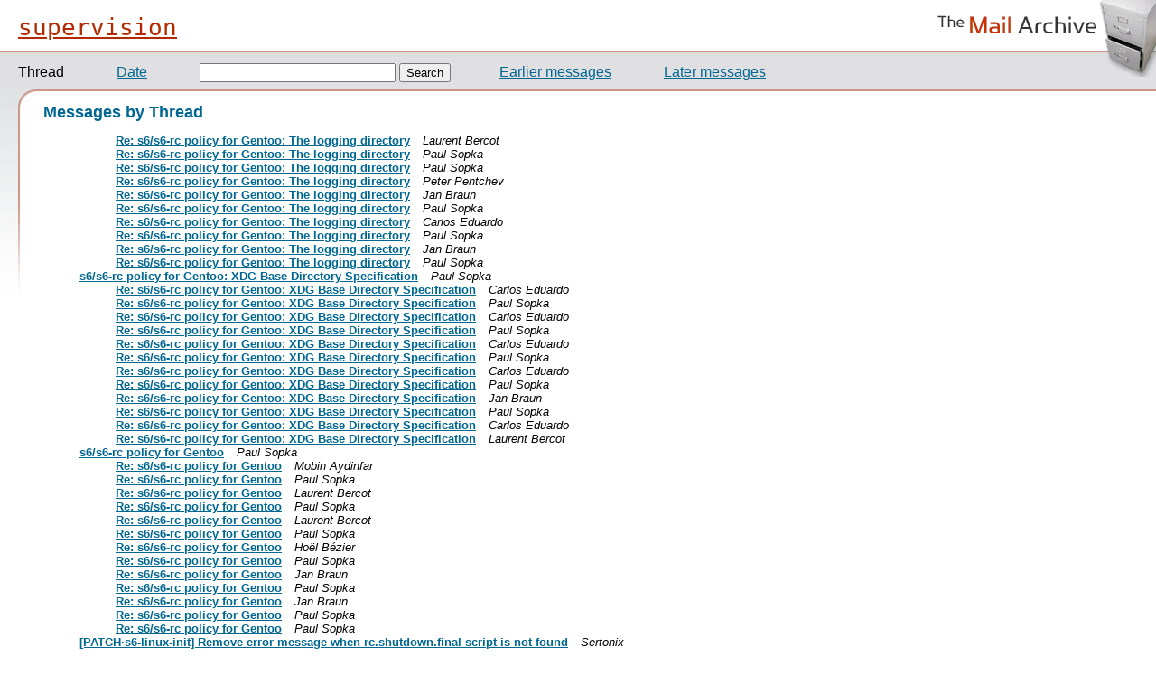

--- FILE ---
content_type: text/html; charset=UTF-8
request_url: https://www.mail-archive.com/supervision@list.skarnet.org/thrd2.html
body_size: 4822
content:
<!-- MHonArc v2.6.19+ -->
<!DOCTYPE HTML PUBLIC "-//W3C//DTD HTML 4.01 Transitional//EN"
        "http://www.w3.org/TR/html4/loose.dtd">
<html>
<head>
	<meta http-equiv="Content-Type" content="text/html; charset=utf-8">
	<title>supervision</title>
	<link rel="stylesheet" href="main.css" media="screen">
	<link rel="alternate" title="supervision RSS" href="/supervision@list.skarnet.org/maillist.xml" TYPE="application/rss+xml">
</head>
<body id="thread">
<div id="msgcontainer">
	<a id="mail-archive-logo" href="/"></a>
<h1>
	<span id="listlink"><a href="info.html">supervision</a></span> &nbsp;
</h1>
	<form action="/search" method=get>
		<ul id="topLinks">
			<li><span class="threadlink">Thread</span></li>
			<li><span class="chronologicallink"><a href="maillist.html" title="Messages by Date" accesskey="i">Date</a></span></li>
			<li>
				<label>
<input type=text name="q" value="" size=25>
<input type="hidden" name="l" value="supervision@list.skarnet.org">
<input type=submit value="Search">
</label>
			</li>
			<li><span class="tnextpglink"><A HREF="thrd3.html" accesskey="p">Earlier messages</A></span></li>
			<li><span class="tprevpglinklink"><A HREF="index.html" accesskey="n">Later messages</A></span></li>
		</ul>
	</form>
</div>
<div id="msgcontainer2">
	<div id="corner1"></div>
	<div id="corner2"></div>
	<div id="indexcontent">
		<h2>
			Messages by Thread
		</h2>
		<ul class="msglink">
<li>
<ul><li>
<li>
<span class="subject"><a name="03087" href="msg03087.html">Re: s6/s6-rc policy for Gentoo: The logging directory</a></span>
<span class="sender">Laurent Bercot</span>
</li>
<li>
<span class="subject"><a name="03090" href="msg03090.html">Re: s6/s6-rc policy for Gentoo: The logging directory</a></span>
<span class="sender">Paul Sopka</span>
</li>
<li>
<span class="subject"><a name="03094" href="msg03094.html">Re: s6/s6-rc policy for Gentoo: The logging directory</a></span>
<span class="sender">Paul Sopka</span>
</li>
<li>
<span class="subject"><a name="03102" href="msg03102.html">Re: s6/s6-rc policy for Gentoo: The logging directory</a></span>
<span class="sender">Peter Pentchev</span>
</li>
<li>
<span class="subject"><a name="03103" href="msg03103.html">Re: s6/s6-rc policy for Gentoo: The logging directory</a></span>
<span class="sender">Jan Braun</span>
</li>
<li>
<span class="subject"><a name="03104" href="msg03104.html">Re: s6/s6-rc policy for Gentoo: The logging directory</a></span>
<span class="sender">Paul Sopka</span>
</li>
<li>
<span class="subject"><a name="03110" href="msg03110.html">Re: s6/s6-rc policy for Gentoo: The logging directory</a></span>
<span class="sender">Carlos Eduardo</span>
</li>
<li>
<span class="subject"><a name="03112" href="msg03112.html">Re: s6/s6-rc policy for Gentoo: The logging directory</a></span>
<span class="sender">Paul Sopka</span>
</li>
<li>
<span class="subject"><a name="03116" href="msg03116.html">Re: s6/s6-rc policy for Gentoo: The logging directory</a></span>
<span class="sender">Jan Braun</span>
</li>
<li>
<span class="subject"><a name="03117" href="msg03117.html">Re: s6/s6-rc policy for Gentoo: The logging directory</a></span>
<span class="sender">Paul Sopka</span>
</li>
</ul>
</li>
<li>
<span class="subject"><a name="03085" href="msg03085.html">s6/s6-rc policy for Gentoo: XDG Base Directory Specification</a></span>
<span class="sender">Paul Sopka</span>
<ul>
<li>
<span class="subject"><a name="03091" href="msg03091.html">Re: s6/s6-rc policy for Gentoo: XDG Base Directory Specification</a></span>
<span class="sender">Carlos Eduardo</span>
</li>
<li>
<span class="subject"><a name="03092" href="msg03092.html">Re: s6/s6-rc policy for Gentoo: XDG Base Directory Specification</a></span>
<span class="sender">Paul Sopka</span>
</li>
<li>
<span class="subject"><a name="03096" href="msg03096.html">Re: s6/s6-rc policy for Gentoo: XDG Base Directory Specification</a></span>
<span class="sender">Carlos Eduardo</span>
</li>
<li>
<span class="subject"><a name="03100" href="msg03100.html">Re: s6/s6-rc policy for Gentoo: XDG Base Directory Specification</a></span>
<span class="sender">Paul Sopka</span>
</li>
<li>
<span class="subject"><a name="03105" href="msg03105.html">Re: s6/s6-rc policy for Gentoo: XDG Base Directory Specification</a></span>
<span class="sender">Carlos Eduardo</span>
</li>
<li>
<span class="subject"><a name="03107" href="msg03107.html">Re: s6/s6-rc policy for Gentoo: XDG Base Directory Specification</a></span>
<span class="sender">Paul Sopka</span>
</li>
<li>
<span class="subject"><a name="03115" href="msg03115.html">Re: s6/s6-rc policy for Gentoo: XDG Base Directory Specification</a></span>
<span class="sender">Carlos Eduardo</span>
</li>
<li>
<span class="subject"><a name="03119" href="msg03119.html">Re: s6/s6-rc policy for Gentoo: XDG Base Directory Specification</a></span>
<span class="sender">Paul Sopka</span>
</li>
<li>
<span class="subject"><a name="03120" href="msg03120.html">Re: s6/s6-rc policy for Gentoo: XDG Base Directory Specification</a></span>
<span class="sender">Jan Braun</span>
</li>
<li>
<span class="subject"><a name="03121" href="msg03121.html">Re: s6/s6-rc policy for Gentoo: XDG Base Directory Specification</a></span>
<span class="sender">Paul Sopka</span>
</li>
<li>
<span class="subject"><a name="03123" href="msg03123.html">Re: s6/s6-rc policy for Gentoo: XDG Base Directory Specification</a></span>
<span class="sender">Carlos Eduardo</span>
</li>
<li>
<span class="subject"><a name="03124" href="msg03124.html">Re: s6/s6-rc policy for Gentoo: XDG Base Directory Specification</a></span>
<span class="sender">Laurent Bercot</span>
</li>
</ul>
</li>
<li>
<span class="subject"><a name="03079" href="msg03079.html">s6/s6-rc policy for Gentoo</a></span>
<span class="sender">Paul Sopka</span>
<ul>
<li>
<span class="subject"><a name="03080" href="msg03080.html">Re: s6/s6-rc policy for Gentoo</a></span>
<span class="sender">Mobin Aydinfar</span>
</li>
<li>
<span class="subject"><a name="03082" href="msg03082.html">Re: s6/s6-rc policy for Gentoo</a></span>
<span class="sender">Paul Sopka</span>
</li>
<li>
<span class="subject"><a name="03081" href="msg03081.html">Re: s6/s6-rc policy for Gentoo</a></span>
<span class="sender">Laurent Bercot</span>
</li>
<li>
<span class="subject"><a name="03083" href="msg03083.html">Re: s6/s6-rc policy for Gentoo</a></span>
<span class="sender">Paul Sopka</span>
</li>
<li>
<span class="subject"><a name="03088" href="msg03088.html">Re: s6/s6-rc policy for Gentoo</a></span>
<span class="sender">Laurent Bercot</span>
</li>
<li>
<span class="subject"><a name="03089" href="msg03089.html">Re: s6/s6-rc policy for Gentoo</a></span>
<span class="sender">Paul Sopka</span>
</li>
<li>
<span class="subject"><a name="03093" href="msg03093.html">Re: s6/s6-rc policy for Gentoo</a></span>
<span class="sender">Hoël Bézier</span>
</li>
<li>
<span class="subject"><a name="03095" href="msg03095.html">Re: s6/s6-rc policy for Gentoo</a></span>
<span class="sender">Paul Sopka</span>
</li>
<li>
<span class="subject"><a name="03097" href="msg03097.html">Re: s6/s6-rc policy for Gentoo</a></span>
<span class="sender">Jan Braun</span>
</li>
<li>
<span class="subject"><a name="03098" href="msg03098.html">Re: s6/s6-rc policy for Gentoo</a></span>
<span class="sender">Paul Sopka</span>
</li>
<li>
<span class="subject"><a name="03099" href="msg03099.html">Re: s6/s6-rc policy for Gentoo</a></span>
<span class="sender">Jan Braun</span>
</li>
<li>
<span class="subject"><a name="03101" href="msg03101.html">Re: s6/s6-rc policy for Gentoo</a></span>
<span class="sender">Paul Sopka</span>
</li>
<li>
<span class="subject"><a name="03084" href="msg03084.html">Re: s6/s6-rc policy for Gentoo</a></span>
<span class="sender">Paul Sopka</span>
</li>
</ul>
</li>
<li>
<span class="subject"><a name="03077" href="msg03077.html">[PATCH·s6-linux-init] Remove error message when rc.shutdown.final script is not found</a></span>
<span class="sender">Sertonix</span>
<ul>
<li>
<span class="subject"><a name="03078" href="msg03078.html">Re: [PATCH·s6-linux-init] Remove error message when rc.shutdown.final script is not found</a></span>
<span class="sender">Laurent Bercot</span>
</li>
</ul>
</li>
<li>
<span class="subject"><a name="03075" href="msg03075.html">[announce] skarnet.org June 2024 update</a></span>
<span class="sender">Laurent Bercot</span>
<ul>
<li>
<span class="subject"><a name="03076" href="msg03076.html">Re: [announce] skarnet.org June 2024 update</a></span>
<span class="sender">Alexis</span>
</li>
</ul>
</li>
<li>
<span class="subject"><a name="03073" href="msg03073.html">Re: s6 daemon restart feature enhancement suggestion</a></span>
<span class="sender">Laurent Bercot</span>
<ul>
<li>
<span class="subject"><a name="03074" href="msg03074.html">Re: s6 daemon restart feature enhancement suggestion</a></span>
<span class="sender">adam</span>
</li>
</ul>
</li>
<li>
<span class="subject"><a name="03072" href="msg03072.html">[PATCH] Add adoption to trap</a></span>
<span class="sender">Carlos Eduardo</span>
<li>
<span class="subject"><a name="03066" href="msg03066.html">Building lh-bootstrap-master</a></span>
<span class="sender">ImNotPC</span>
<ul>
<li>
<span class="subject"><a name="03067" href="msg03067.html">Re: Building lh-bootstrap-master</a></span>
<span class="sender">Alexis</span>
</li>
<li>
<span class="subject"><a name="03069" href="msg03069.html">Re: Building lh-bootstrap-master</a></span>
<span class="sender">ImNotPC</span>
</li>
<li>
<span class="subject"><a name="03070" href="msg03070.html">Re: Building lh-bootstrap-master</a></span>
<span class="sender">Alexis</span>
</li>
<li>
<span class="subject"><a name="03071" href="msg03071.html">Re: Building lh-bootstrap-master</a></span>
<span class="sender">Laurent Bercot</span>
</li>
<li>
<span class="subject"><a name="03068" href="msg03068.html">Re: Building lh-bootstrap-master</a></span>
<span class="sender">Laurent Bercot</span>
</li>
</ul>
</li>
<li>
<span class="subject"><a name="03065" href="msg03065.html">Re: [announce] small skarnet.org Spring 2024 update</a></span>
<span class="sender">Alexis</span>
<li>
<span class="subject"><a name="03051" href="msg03051.html">Sample Configuration</a></span>
<span class="sender">ImNotPC</span>
<ul>
<li>
<span class="subject"><a name="03052" href="msg03052.html">Re: Sample Configuration</a></span>
<span class="sender">Carlos Eduardo</span>
</li>
<li>
<span class="subject"><a name="03055" href="msg03055.html">Re: Sample Configuration</a></span>
<span class="sender">ImNotPC</span>
</li>
<li>
<span class="subject"><a name="03053" href="msg03053.html">Re: Sample Configuration</a></span>
<span class="sender">prowler_gr.yahoo.gr via supervision</span>
</li>
<li>
<span class="subject"><a name="03054" href="msg03054.html">Re: Sample Configuration</a></span>
<span class="sender">prowler_gr.yahoo.gr via supervision</span>
</li>
<li>
<span class="subject"><a name="03061" href="msg03061.html">Re: Sample Configuration</a></span>
<span class="sender">eric via supervision</span>
</li>
<li>
<span class="subject"><a name="03062" href="msg03062.html">Re: Sample Configuration</a></span>
<span class="sender">prowler_gr.yahoo.gr via supervision</span>
</li>
<li>
<span class="subject"><a name="03064" href="msg03064.html">Re: Sample Configuration</a></span>
<span class="sender">Laurent Bercot</span>
</li>
<li>
<span class="subject"><a name="03056" href="msg03056.html">Re: Sample Configuration</a></span>
<span class="sender">ImNotPC</span>
</li>
<li>
<span class="subject"><a name="03057" href="msg03057.html">Re: Sample Configuration</a></span>
<span class="sender">Laurent Bercot</span>
</li>
<li>
<span class="subject"><a name="03058" href="msg03058.html">Re: Sample Configuration</a></span>
<span class="sender">ImNotPC</span>
</li>
<li>
<span class="subject"><a name="03059" href="msg03059.html">Re: Sample Configuration</a></span>
<span class="sender">Laurent Bercot</span>
</li>
<li>
<span class="subject"><a name="03060" href="msg03060.html">Re: Sample Configuration</a></span>
<span class="sender">ImNotPC</span>
</li>
<li>
<span class="subject"><a name="03063" href="msg03063.html">Re: Sample Configuration</a></span>
<span class="sender">prowler_gr.yahoo.gr via supervision</span>
</li>
</ul>
</li>
<li>
<span class="subject"><a name="03041" href="msg03041.html">s6-rc user services on Gentoo</a></span>
<span class="sender">Alexis</span>
<ul>
<li>
<span class="subject"><a name="03042" href="msg03042.html">Re: s6-rc user services on Gentoo</a></span>
<span class="sender">Hoël Bézier</span>
</li>
<li>
<span class="subject"><a name="03044" href="msg03044.html">Re: s6-rc user services on Gentoo</a></span>
<span class="sender">Alexis</span>
</li>
<li>
<span class="subject"><a name="03043" href="msg03043.html">Re: s6-rc user services on Gentoo</a></span>
<span class="sender">Guillermo</span>
</li>
<li>
<span class="subject"><a name="03045" href="msg03045.html">Re: s6-rc user services on Gentoo</a></span>
<span class="sender">Alexis</span>
</li>
<li>
<span class="subject"><a name="03046" href="msg03046.html">Re: s6-rc user services on Gentoo</a></span>
<span class="sender">Laurent Bercot</span>
</li>
<li>
<span class="subject"><a name="03047" href="msg03047.html">Re: s6-rc user services on Gentoo</a></span>
<span class="sender">Guillermo</span>
</li>
<li>
<span class="subject"><a name="03048" href="msg03048.html">Re: s6-rc user services on Gentoo</a></span>
<span class="sender">Laurent Bercot</span>
</li>
<li>
<span class="subject"><a name="03049" href="msg03049.html">Re: s6-rc user services on Gentoo</a></span>
<span class="sender">Muhammad Mahendra Subrata</span>
</li>
<li>
<span class="subject"><a name="03050" href="msg03050.html">Re: s6-rc user services on Gentoo</a></span>
<span class="sender">Laurent Bercot</span>
</li>
</ul>
</li>
<li>
<span class="subject"><a name="03038" href="msg03038.html">Prevent runit from deleting own processing file</a></span>
<span class="sender">Andrew Stiegmann</span>
<ul>
<li>
<span class="subject"><a name="03039" href="msg03039.html">Re: Prevent runit from deleting own processing file</a></span>
<span class="sender">Alexis</span>
</li>
<li>
<span class="subject"><a name="03040" href="msg03040.html">Re: Prevent runit from deleting own processing file</a></span>
<span class="sender">Andrew Stiegmann</span>
</li>
</ul>
</li>
<li>
<span class="subject"><a name="03035" href="msg03035.html">s6-rc: dependencies across scandirs</a></span>
<span class="sender">Sertonix</span>
<ul>
<li>
<span class="subject"><a name="03036" href="msg03036.html">Re: s6-rc: dependencies across scandirs</a></span>
<span class="sender">Laurent Bercot</span>
</li>
</ul>
</li>
<li>
<span class="subject"><a name="03030" href="msg03030.html">OpenVPN runit service flooding tty</a></span>
<span class="sender">Mr Rini</span>
<ul>
<li>
<span class="subject"><a name="03031" href="msg03031.html">Re: OpenVPN runit service flooding tty</a></span>
<span class="sender">Laurent Bercot</span>
</li>
<li>
<span class="subject"><a name="03034" href="msg03034.html">Re: OpenVPN runit service flooding tty</a></span>
<span class="sender">Jan Braun</span>
</li>
</ul>
</li>
<li>
<span class="subject"><a name="03026" href="msg03026.html">[announce] s6-2.12.0.2</a></span>
<span class="sender">Laurent Bercot</span>
<ul>
<li>
<span class="subject"><a name="03027" href="msg03027.html">Re: [announce] s6-2.12.0.2</a></span>
<span class="sender">Alexis</span>
</li>
</ul>
</li>
<li>
<span class="subject"><a name="03024" href="msg03024.html">[announce] but what about *second* skarnet.org November 2023 release?</a></span>
<span class="sender">Laurent Bercot</span>
<ul>
<li>
<span class="subject"><a name="03025" href="msg03025.html">Re: [announce] but what about *second* skarnet.org November 2023 release?</a></span>
<span class="sender">Alexis</span>
</li>
</ul>
</li>
<li>
<span class="subject"><a name="03018" href="msg03018.html">restarting s6-svscan (as pid 1)</a></span>
<span class="sender">dan</span>
<ul>
<li>
<span class="subject"><a name="03019" href="msg03019.html">Re: restarting s6-svscan (as pid 1)</a></span>
<span class="sender">adam</span>
</li>
<li>
<span class="subject"><a name="03020" href="msg03020.html">Re: restarting s6-svscan (as pid 1)</a></span>
<span class="sender">Steve Litt</span>
</li>
<li>
<span class="subject"><a name="03021" href="msg03021.html">Re: restarting s6-svscan (as pid 1)</a></span>
<span class="sender">Laurent Bercot</span>
</li>
<li>
<span class="subject"><a name="03022" href="msg03022.html">Re: restarting s6-svscan (as pid 1)</a></span>
<span class="sender">Daniel Barlow</span>
</li>
<li>
<span class="subject"><a name="03023" href="msg03023.html">Re: restarting s6-svscan (as pid 1)</a></span>
<span class="sender">Laurent Bercot</span>
</li>
</ul>
</li>
<li>
<span class="subject"><a name="03015" href="msg03015.html">s6-svunlink hangs with s6-2.12.0.0</a></span>
<span class="sender">Christian Hohnstaedt</span>
<ul>
<li>
<span class="subject"><a name="03016" href="msg03016.html">Re: s6-svunlink hangs with s6-2.12.0.0</a></span>
<span class="sender">Laurent Bercot</span>
</li>
<li>
<span class="subject"><a name="03017" href="msg03017.html">Re: s6-svunlink hangs with s6-2.12.0.0</a></span>
<span class="sender">Christian Hohnstaedt</span>
</li>
</ul>
</li>
<li>
<span class="subject"><a name="03011" href="msg03011.html">[announce] skarnet.org November 2023 release</a></span>
<span class="sender">Laurent Bercot</span>
<ul>
<li>
<span class="subject"><a name="03012" href="msg03012.html">Re: [announce] skarnet.org November 2023 release</a></span>
<span class="sender">Alexis</span>
</li>
<li>
<span class="subject"><a name="03013" href="msg03013.html">Re: [announce] skarnet.org November 2023 release</a></span>
<span class="sender">Alex Kiernan</span>
</li>
<li>
<span class="subject"><a name="03014" href="msg03014.html">Re: [announce] skarnet.org November 2023 release</a></span>
<span class="sender">Alexis</span>
</li>
<li>
<span class="subject"><a name="03028" href="msg03028.html">Re: [announce] skarnet.org November 2023 release</a></span>
<span class="sender">aitor</span>
</li>
<li>
<span class="subject"><a name="03029" href="msg03029.html">Re: [announce] skarnet.org November 2023 release</a></span>
<span class="sender">Alexis</span>
</li>
<li>
<span class="subject"><a name="03032" href="msg03032.html">Re: [announce] skarnet.org November 2023 release</a></span>
<span class="sender">Petr Vaněk</span>
</li>
<li>
<span class="subject"><a name="03033" href="msg03033.html">Re: [announce] skarnet.org November 2023 release</a></span>
<span class="sender">Alexis</span>
</li>
<li>
<span class="subject"><a name="03037" href="msg03037.html">Re: [announce] skarnet.org November 2023 release</a></span>
<span class="sender">aitor</span>
</li>
</ul>
</li>
<li>
<span class="subject"><a name="03008" href="msg03008.html">s6-rc-update does not create pipes when already-running service becomes a consumer</a></span>
<span class="sender">Adam Joseph</span>
<ul>
<li>
<span class="subject"><a name="03009" href="msg03009.html">Re: s6-rc-update does not create pipes when already-running service becomes a consumer</a></span>
<span class="sender">Laurent Bercot</span>
</li>
<li>
<span class="subject"><a name="03010" href="msg03010.html">Re: s6-rc-update does not create pipes when already-running service becomes a consumer</a></span>
<span class="sender">Samuel Holland</span>
</li>
</ul>
</li>
<li>
<span class="subject"><a name="03003" href="msg03003.html">[PATCH 1/3] s6-rc-update.c: add #define constants for bitflags</a></span>
<span class="sender">Adam Joseph</span>
<ul>
<li>
<span class="subject"><a name="03004" href="msg03004.html">[PATCH 2/3] s6-rc-update.c: rewrite O(n^2) loop as O(n) complexity</a></span>
<span class="sender">Adam Joseph</span>
</li>
<li>
<span class="subject"><a name="03006" href="msg03006.html">Re: [PATCH 2/3] s6-rc-update.c: rewrite O(n^2) loop as O(n) complexity</a></span>
<span class="sender">Adam Joseph</span>
</li>
<li>
<span class="subject"><a name="03005" href="msg03005.html">[PATCH 3/3] [WIP] s6-rc-update.c: add additional comments</a></span>
<span class="sender">Adam Joseph</span>
</li>
<li>
<span class="subject"><a name="03007" href="msg03007.html">Re: [PATCH 3/3] [WIP] s6-rc-update.c: add additional comments</a></span>
<span class="sender">Adam Joseph</span>
</li>
</ul>
</li>
<li>
<span class="subject"><a name="03002" href="msg03002.html">[PATCH] libs6rc/s6rc_graph_closure.c: add comments explaining behavior</a></span>
<span class="sender">Adam Joseph</span>
<li>
<span class="subject"><a name="03000" href="msg03000.html">[PATCH 1/2] doc/s6-rc-compile.html: document bundle flattening</a></span>
<span class="sender">Adam Joseph</span>
<ul>
<li>
<span class="subject"><a name="03001" href="msg03001.html">[PATCH 2/2] doc: define &quot;singleton bundle&quot;, document special rules</a></span>
<span class="sender">Adam Joseph</span>
</li>
</ul>
</li>
<li>
<span class="subject"><a name="02999" href="msg02999.html">Re: How to figure out which runit run scripts require a log service?</a></span>
<span class="sender">Đoàn Trần Công Danh</span>
<li>
<span class="subject"><a name="02998" href="msg02998.html">Runit required log services</a></span>
<span class="sender">Steve Litt</span>
<li>
<span class="subject"><a name="02997" href="msg02997.html">systemd/issues/28250: &quot;System and user log rotation because of monotonic clock jumping backwards&quot;</a></span>
<span class="sender">Alexis</span>
<li>
<span class="subject"><a name="02989" href="msg02989.html">timestamp or timing info for s6-rc services?</a></span>
<span class="sender">Johnson, Bryce</span>
<ul>
<li>
<span class="subject"><a name="02990" href="msg02990.html">Re: timestamp or timing info for s6-rc services?</a></span>
<span class="sender">Laurent Bercot</span>
</li>
</ul>
</li>
<li>
<span class="subject"><a name="02987" href="msg02987.html">Security announcement for old PC-BSD/TrueOS machines</a></span>
<span class="sender">Jonathan de Boyne Pollard</span>
<li>
<span class="subject"><a name="02984" href="msg02984.html">New URLs for the updates to s6-man-pages and execline-man-pages</a></span>
<span class="sender">Alexis</span>
<li>
<span class="subject"><a name="02983" href="msg02983.html">s6-man-pages and execline-man-pages now on sr.ht; new releases of both</a></span>
<span class="sender">Alexis</span>
<li>
<span class="subject"><a name="02982" href="msg02982.html">s6-linux-init-man-pages</a></span>
<span class="sender">Alexis</span>
<li>
<span class="subject"><a name="02981" href="msg02981.html">New s6-rc-man-pages release</a></span>
<span class="sender">Alexis</span>
<li>
<span class="subject"><a name="02975" href="msg02975.html">[svlogd] / -ttt / why UTC?</a></span>
<span class="sender">cpt.arsemerica.yahoo.com via supervision</span>
<ul>
<li>
<span class="subject"><a name="02976" href="msg02976.html">Re: [svlogd] / -ttt / why UTC?</a></span>
<span class="sender">Laurent Bercot</span>
</li>
<li>
<span class="subject"><a name="02977" href="msg02977.html">Re: [svlogd] / -ttt / why UTC?</a></span>
<span class="sender">cpt.arsemerica.yahoo.com via supervision</span>
</li>
<li>
<span class="subject"><a name="02978" href="msg02978.html">Re: [svlogd] / -ttt / why UTC?</a></span>
<span class="sender">Laurent Bercot</span>
</li>
<li>
<span class="subject"><a name="02979" href="msg02979.html">Re: [svlogd] / -ttt / why UTC?</a></span>
<span class="sender">cpt.arsemerica.yahoo.com via supervision</span>
</li>
<li>
<span class="subject"><a name="02985" href="msg02985.html">Re: [svlogd] / -ttt / why UTC?</a></span>
<span class="sender">Jonathan de Boyne Pollard</span>
</li>
<li>
<span class="subject"><a name="02980" href="msg02980.html">Re: [svlogd] / -ttt / why UTC?</a></span>
<span class="sender">Alexis</span>
</li>
</ul>
</li>
<li>
<span class="subject"><a name="02972" href="msg02972.html">*-man-pages: s6-rc port, Makefile fix</a></span>
<span class="sender">Alexis</span>
<ul>
<li>
<span class="subject"><a name="02973" href="msg02973.html">Re: *-man-pages: s6-rc port, Makefile fix</a></span>
<span class="sender">Laurent Bercot</span>
</li>
<li>
<span class="subject"><a name="02974" href="msg02974.html">Re: *-man-pages: s6-rc port, Makefile fix</a></span>
<span class="sender">Carlos Eduardo</span>
</li>
</ul>
</li>
<li>
<span class="subject"><a name="02970" href="msg02970.html">[announce] April 2023 bugfix release</a></span>
<span class="sender">Laurent Bercot</span>
<ul>
<li>
<span class="subject"><a name="02971" href="msg02971.html">Re: [announce] April 2023 bugfix release</a></span>
<span class="sender">Alexis</span>
</li>
</ul>
</li>
<li>
<span class="subject"><a name="02969" href="msg02969.html">*-man-pages repos moving to sr.ht</a></span>
<span class="sender">Alexis</span>
<li>
<span class="subject"><a name="02964" href="msg02964.html">s6-rc how to log oneshot services</a></span>
<span class="sender">Daniel Barlow</span>
<ul>
<li>
<span class="subject"><a name="02965" href="msg02965.html">Re: s6-rc how to log oneshot services</a></span>
<span class="sender">Alex Kiernan</span>
</li>
<li>
<span class="subject"><a name="02966" href="msg02966.html">Re: s6-rc how to log oneshot services</a></span>
<span class="sender">Laurent Bercot</span>
</li>
<li>
<span class="subject"><a name="02967" href="msg02967.html">Re: s6-rc how to log oneshot services</a></span>
<span class="sender">Carlos Eduardo</span>
</li>
<li>
<span class="subject"><a name="02968" href="msg02968.html">Re: s6-rc how to log oneshot services</a></span>
<span class="sender">Laurent Bercot</span>
</li>
</ul>
</li>
<li>
<span class="subject"><a name="02962" href="msg02962.html">Systemd unit parser and s6 generator</a></span>
<span class="sender">Oliver Schad</span>
<ul>
<li>
<span class="subject"><a name="02963" href="msg02963.html">Re: Systemd unit parser and s6 generator</a></span>
<span class="sender">Laurent Bercot</span>
</li>
<li>
<span class="subject"><a name="02988" href="msg02988.html">Re: Systemd unit parser and s6 generator</a></span>
<span class="sender">Laurent Bercot</span>
</li>
<li>
<span class="subject"><a name="02986" href="msg02986.html">Re: Systemd unit parser and s6 generator</a></span>
<span class="sender">Jonathan de Boyne Pollard</span>
</li>
</ul>
</li>
<li>
<span class="subject"><a name="02954" href="msg02954.html">[announce] skarnet.org February 2023 release</a></span>
<span class="sender">Laurent Bercot</span>
<ul>
<li>
<span class="subject"><a name="02955" href="msg02955.html">Re: [announce] skarnet.org February 2023 release</a></span>
<span class="sender">Alexis</span>
</li>
<li>
<span class="subject"><a name="02956" href="msg02956.html">Re: [announce] skarnet.org February 2023 release</a></span>
<span class="sender">alice</span>
</li>
<li>
<span class="subject"><a name="02957" href="msg02957.html">Re: [announce] skarnet.org February 2023 release</a></span>
<span class="sender">Alexis</span>
</li>
<li>
<span class="subject"><a name="02958" href="msg02958.html">Re: [announce] skarnet.org February 2023 release</a></span>
<span class="sender">alice</span>
</li>
<li>
<span class="subject"><a name="02959" href="msg02959.html">Re: [announce] skarnet.org February 2023 release</a></span>
<span class="sender">Alexis</span>
</li>
<li>
<span class="subject"><a name="02961" href="msg02961.html">Re: [announce] skarnet.org February 2023 release</a></span>
<span class="sender">alice</span>
</li>
<li>
<span class="subject"><a name="02960" href="msg02960.html">Re: [announce] skarnet.org February 2023 release</a></span>
<span class="sender">Alexis</span>
</li>
</ul>
</li>
<li>
<span class="subject"><a name="02951" href="msg02951.html">[announce] skarnet.org January 2023 release</a></span>
<span class="sender">Laurent Bercot</span>
<ul>
<li>
<span class="subject"><a name="02952" href="msg02952.html">Re: [announce] skarnet.org January 2023 release. man page ports.</a></span>
<span class="sender">Alexis</span>
</li>
</ul>
</li>
<li>
<span class="subject"><a name="02946" href="msg02946.html">s6 vs shell wrappers for client connections</a></span>
<span class="sender">artur.brzozowski</span>
<ul>
<li>
<span class="subject"><a name="02947" href="msg02947.html">Re: s6 vs shell wrappers for client connections</a></span>
<span class="sender">Laurent Bercot</span>
</li>
<li>
<span class="subject"><a name="02948" href="msg02948.html">Re: s6 vs shell wrappers for client connections</a></span>
<span class="sender">artur.brzozowski</span>
</li>
<li>
<span class="subject"><a name="02949" href="msg02949.html">Re: s6 vs shell wrappers for client connections</a></span>
<span class="sender">Steve Litt</span>
</li>
<li>
<span class="subject"><a name="02950" href="msg02950.html">Re: s6 vs shell wrappers for client connections</a></span>
<span class="sender">Laurent Bercot</span>
</li>
</ul>
</li>
<li>
<span class="subject"><a name="02943" href="msg02943.html">Re: [PATCH] Fix documentation typos</a></span>
<span class="sender">Laurent Bercot</span>
<ul>
<li>
<span class="subject"><a name="02944" href="msg02944.html">Re: [PATCH] Fix documentation typos</a></span>
<span class="sender">Steve Litt</span>
</li>
<li>
<span class="subject"><a name="02945" href="msg02945.html">Re: [PATCH] Fix documentation typos</a></span>
<span class="sender">alice</span>
</li>
</ul>
</li>
<li>
<span class="subject"><a name="02941" href="msg02941.html">Support i18n</a></span>
<span class="sender">tomazs</span>
<ul>
<li>
<span class="subject"><a name="02942" href="msg02942.html">Re: Support i18n</a></span>
<span class="sender">Bjornsdottirs, &quot;Ellenor&quot;</span>
</li>
</ul>
</li>
<li>
<span class="subject"><a name="02939" href="msg02939.html">[PATCH] chpst: fix parsing of negative values in -n</a></span>
<span class="sender">Leah Neukirchen</span>
<ul>
<li>
<span class="subject"><a name="02940" href="msg02940.html">Re: [PATCH] chpst: fix parsing of negative values in -n</a></span>
<span class="sender">Lorenzo via supervision</span>
</li>
</ul>
</li>
<li>
<span class="subject"><a name="02936" href="msg02936.html">ca catchall logger prefix log lines with service names?</a></span>
<span class="sender">Ihor Antonov</span>
<ul>
<li>
<span class="subject"><a name="02937" href="msg02937.html">Re: ca catchall logger prefix log lines with service names?</a></span>
<span class="sender">Laurent Bercot</span>
</li>
<li>
<span class="subject"><a name="02938" href="msg02938.html">Re: ca catchall logger prefix log lines with service names?</a></span>
<span class="sender">Peter Shkenev</span>
</li>
</ul>
</li>
<li>
<span class="subject"><a name="02934" href="msg02934.html">Disconnect between s6-svscan and s6-rc</a></span>
<span class="sender">Ihor Antonov</span>
<ul>
<li>
<span class="subject"><a name="02935" href="msg02935.html">Re: Disconnect between s6-svscan and s6-rc</a></span>
<span class="sender">Laurent Bercot</span>
</li>
</ul>
</li>
<li>
<span class="subject"><a name="02926" href="msg02926.html">s6-rc as user service manager</a></span>
<span class="sender">Ihor Antonov</span>
<ul>
<li>
<span class="subject"><a name="02927" href="msg02927.html">Re: s6-rc as user service manager</a></span>
<span class="sender">Peter Shkenev</span>
</li>
<li>
<span class="subject"><a name="02929" href="msg02929.html">Re: s6-rc as user service manager</a></span>
<span class="sender">Ihor Antonov</span>
</li>
<li>
<span class="subject"><a name="02930" href="msg02930.html">Re: s6-rc as user service manager</a></span>
<span class="sender">Laurent Bercot</span>
</li>
<li>
<span class="subject"><a name="02932" href="msg02932.html">Re: s6-rc as user service manager</a></span>
<span class="sender">Ihor Antonov</span>
</li>
</ul>
</li>
<li>
<span class="subject"><a name="02921" href="msg02921.html">s6-rc user experience question</a></span>
<span class="sender">Ihor Antonov</span>
<ul>
<li>
<span class="subject"><a name="02922" href="msg02922.html">Re: s6-rc user experience question</a></span>
<span class="sender">Laurent Bercot</span>
</li>
<li>
<span class="subject"><a name="02923" href="msg02923.html">Re: s6-rc user experience question</a></span>
<span class="sender">Ihor Antonov</span>
</li>
<li>
<span class="subject"><a name="02924" href="msg02924.html">Re: s6-rc user experience question</a></span>
<span class="sender">Laurent Bercot</span>
</li>
<li>
<span class="subject"><a name="02925" href="msg02925.html">Re: s6-rc user experience question</a></span>
<span class="sender">Ihor Antonov</span>
</li>
<li>
<span class="subject"><a name="02928" href="msg02928.html">Re: s6-rc user experience question</a></span>
<span class="sender">Laurent Bercot</span>
</li>
<li>
<span class="subject"><a name="02931" href="msg02931.html">Re: s6-rc user experience question</a></span>
<span class="sender">Alexis</span>
</li>
<li>
<span class="subject"><a name="02933" href="msg02933.html">Re: s6-rc user experience question</a></span>
<span class="sender">Ihor Antonov</span>
</li>
</ul>
</li>
<li>
<span class="subject"><a name="02913" href="msg02913.html">Runit in Ubuntu Jammy</a></span>
<span class="sender">Paul Gerdes</span>
<ul>
<li>
<span class="subject"><a name="02914" href="msg02914.html">Re: Runit in Ubuntu Jammy</a></span>
<span class="sender">Adam Faiz</span>
</li>
<li>
<span class="subject"><a name="02915" href="msg02915.html">Re: Runit in Ubuntu Jammy</a></span>
<span class="sender">Lorenzo</span>
</li>
<li>
<span class="subject"><a name="02916" href="msg02916.html">Re: Runit in Ubuntu Jammy</a></span>
<span class="sender">Lorenzo</span>
</li>
 
<li>
<span class="subject"><a name="02953" href="msg02953.html">Re: Runit in Ubuntu Jammy</a></span>
<span class="sender">Adam Faiz</span>
</li>
 </ul>
</li>
<li>
<span class="subject"><a name="02896" href="msg02896.html">&quot;Back off&quot; setting for crashing services with s6+openrc?</a></span>
<span class="sender">Tor Rune Skoglund</span>
<ul>
<li>
<span class="subject"><a name="02897" href="msg02897.html">Re: &quot;Back off&quot; setting for crashing services with s6+openrc?</a></span>
<span class="sender">John W Higgins</span>
</li>
<li>
<span class="subject"><a name="02898" href="msg02898.html">Re: &quot;Back off&quot; setting for crashing services with s6+openrc?</a></span>
<span class="sender">Tor Rune Skoglund</span>
</li>
<li>
<span class="subject"><a name="02899" href="msg02899.html">Re: &quot;Back off&quot; setting for crashing services with s6+openrc?</a></span>
<span class="sender">Alyssa Ross</span>
</li>
<li>
<span class="subject"><a name="02900" href="msg02900.html">Re: &quot;Back off&quot; setting for crashing services with s6+openrc?</a></span>
<span class="sender">Oliver Schad</span>
</li>
<li>
<span class="subject"><a name="02902" href="msg02902.html">Re: &quot;Back off&quot; setting for crashing services with s6+openrc?</a></span>
<span class="sender">Colin Booth</span>
</li>
<li>
<span class="subject"><a name="02911" href="msg02911.html">Re: &quot;Back off&quot; setting for crashing services with s6+openrc?</a></span>
<span class="sender">Oliver Schad</span>
</li>
</ul>
</li>
		</ul>
		<ul id="botLinks">
		<li><span class="tnextpglink"><A HREF="thrd3.html" accesskey="p">Earlier messages</A></span></li>
		<li><span class="tprevpglinklink"><A HREF="index.html" accesskey="n">Later messages</A></span></li>
		</ul>
	</div>
</div>

<!-- These extra divs/spans may be used as catch-alls to add extra imagery. -->
<div id="extraDiv1"><span></span></div><div id="extraDiv2"><span></span></div><div id="extraDiv3"><span></span></div>
<div id="extraDiv4"><span></span></div><div id="extraDiv5"><span></span></div><div id="extraDiv6"><span></span></div>

<script defer src="https://static.cloudflareinsights.com/beacon.min.js/vcd15cbe7772f49c399c6a5babf22c1241717689176015" integrity="sha512-ZpsOmlRQV6y907TI0dKBHq9Md29nnaEIPlkf84rnaERnq6zvWvPUqr2ft8M1aS28oN72PdrCzSjY4U6VaAw1EQ==" data-cf-beacon='{"version":"2024.11.0","token":"6b16babd81bc4986bb5551fcbd676e26","r":1,"server_timing":{"name":{"cfCacheStatus":true,"cfEdge":true,"cfExtPri":true,"cfL4":true,"cfOrigin":true,"cfSpeedBrain":true},"location_startswith":null}}' crossorigin="anonymous"></script>
<script>(function(){function c(){var b=a.contentDocument||a.contentWindow.document;if(b){var d=b.createElement('script');d.innerHTML="window.__CF$cv$params={r:'9c6bc80b49acc892',t:'MTc2OTg4OTQ4MQ=='};var a=document.createElement('script');a.src='/cdn-cgi/challenge-platform/scripts/jsd/main.js';document.getElementsByTagName('head')[0].appendChild(a);";b.getElementsByTagName('head')[0].appendChild(d)}}if(document.body){var a=document.createElement('iframe');a.height=1;a.width=1;a.style.position='absolute';a.style.top=0;a.style.left=0;a.style.border='none';a.style.visibility='hidden';document.body.appendChild(a);if('loading'!==document.readyState)c();else if(window.addEventListener)document.addEventListener('DOMContentLoaded',c);else{var e=document.onreadystatechange||function(){};document.onreadystatechange=function(b){e(b);'loading'!==document.readyState&&(document.onreadystatechange=e,c())}}}})();</script></body>
</html>
<!-- MHonArc v2.6.19+ -->


--- FILE ---
content_type: text/css
request_url: https://www.mail-archive.com/supervision@list.skarnet.org/main.css
body_size: 877
content:
body{margin:0;padding:0;background-color:#fff;color:#000;font-family:verdana,arial,sans-serif;}#logo{float:left;left:184px;top:0;margin:0;padding:0;}#logo2{position:absolute;left:184px;top:0;}#logo-explain{ position:absolute;left:405px;top:30px;font-size: 80%;}.fineprint{font-size: 70%;    }#mainimage{float:left;left:0;top:0;width:184px;height:322px;background-repeat:no-repeat;z-index:10;}#welcomepage #mainimage,#notfound #mainimage{background-image:url(../images/image-welcome.jpg);}#container{background-repeat:repeat-x;margin-bottom:2em;}#welcomepage #container,#notfound #container{background-image:url(../images/base-welcome.png);}#container2{background-repeat:no-repeat;background-position:100% 0;}#welcomepage #container2{background-image:url(../images/right-welcome.jpg);}#notfound #container2{background-image:url(../images/right-404.jpg);}#container2 h1{position:absolute;left:0;top:0;color:#000;margin:0;padding:0;width:184px;z-index:1;font-family:verdana,arial,sans-serif;}#msgcontainer{background-repeat:repeat-x;background-position:100% 0;min-width:68em;font-family:monospace;}#msg #msgcontainer{background-image:url(../images/msg-no-logo.png);background-color:#E8E2DB;}#thread #msgcontainer{background-image:url(../images/thread-no-logo.png);background-color:#E0E0E3;}#cron #msgcontainer,#infopg #msgcontainer{background-image:url(../images/cron-no-logo.png);background-color:#D6EAE6;}#msgcontainer h1{color:#B42A00;font-weight:normal;margin:0;padding:15px 0 0 20px;}.msgHead{color:#006792;}.msgBody{float:left;width:75%;}#topLinks, #botLinks{margin:0;padding:25px 0 5px 20px;list-style-type:none;}#topLinks li, #botLinks li{display:inline;margin-right:50px;font-family:verdana,arial,sans-serif;}#msgcontainer2{background-repeat:repeat-x;background-color:#fff;margin-bottom:2em;}#msg #msgcontainer2{background-image:url(../images/msg-top2.png);height:5px;min-width:68em;font-family:monospace;}#thread #msgcontainer2{background-image:url(../images/thread-top2.png);font-size:80%;}#cron #msgcontainer2,#infopg #msgcontainer2{background-image:url(../images/cron-top2.png);font-size:80%;}#corner2{float:left;width:48px;height:232px;}#msg #corner2{background-image:url(../images/msg-left.jpg);}#thread #corner2{background-image:url(../images/thread-left.jpg);}#cron #corner2,#infopg #corner2{background-image:url(../images/cron-left.jpg);}#msgcontent,#indexcontent{margin:0px 16px 0px 48px;}#msgcontent h1,#msgcontent h2{margin:0;padding:1em 0 0 0;font-size:140%;}#indexcontent h2{margin:0;padding:1em 0 0 0;}#indexcontent li{list-style:none}#indexcontent a:visited{color:#000;}.tSliceList{clear:left;margin:2em 0;padding:1em;background-color:#E9E1D4;font-size:90%;font-family:verdana,arial,sans-serif;}.tSliceList ul{margin-left:0;padding-left:2em;list-style-type:none;}.tSliceCur .subject{color:#CE9684;}.sliceCur .subject{color:#CE9684;}#adbox{float:right;width:160px;background-color:#fff;padding:0px 0 20px 20px;margin-top:10px;}a#mail-archive-logo{float:right;display:block;width:178px;height:23px;margin-top:16px;margin-right:32px;background-image:url(../images/mail-archive.png);background-repeat:no-repeat;}#msgcontainer > a#mail-archive-logo{margin-right:65px;}form{margin:0;padding:0;}dt{font-weight:bold;margin:1em 0;}dd{margin-left:0;padding-left:0;}#content{margin:0 170px 0 184px;padding-top:155px;line-height:140%;}h2,h3,h4,h5,h6{color:#006792;margin-top:0;}h2{font-size:140%;}h3{font-size:120%;}h4,h5,h6{font-size:100%;}p{margin-top:0;}#cron #listlink,#cron #listlink a:link,#cron #listlink a:visited,#thread #listlink,#thread #listlink a:link,#thread #listlink a:visited,#msg #listlink,#msg #listlink a:link,#msg #listlink a:visited{color:#B42A00;text-decoration:underline;background-color:transparent;}#listlink,#listlink a:link,#listlink a:visited{color:#B42A00;text-decoration:none;background-color:transparent;}#msglink a:visited,#msglist a:visited{color:#000;}a:link{color:#006792;}a:hover,a:active,a:visited{color:#000;}hr{color:#CD9685;background:#fff;border:0;height:2px;}.subject{font-weight:bold;padding-right:10px;}.date{color:#888888;padding-right:10px;}.date a:link,.date a:visited,.date a:hover,.date a:active { text-decoration:none; }.sender{font-style:italic;}.subtle{color:#888888;padding-left:10px;font-size:80%;}.infoheader{font-weight:bold;float:left;width:15em;}.infobody{float:left;width:40em;}.infoclr{  clear:both;}.info{  margin-bottom: 40px;}